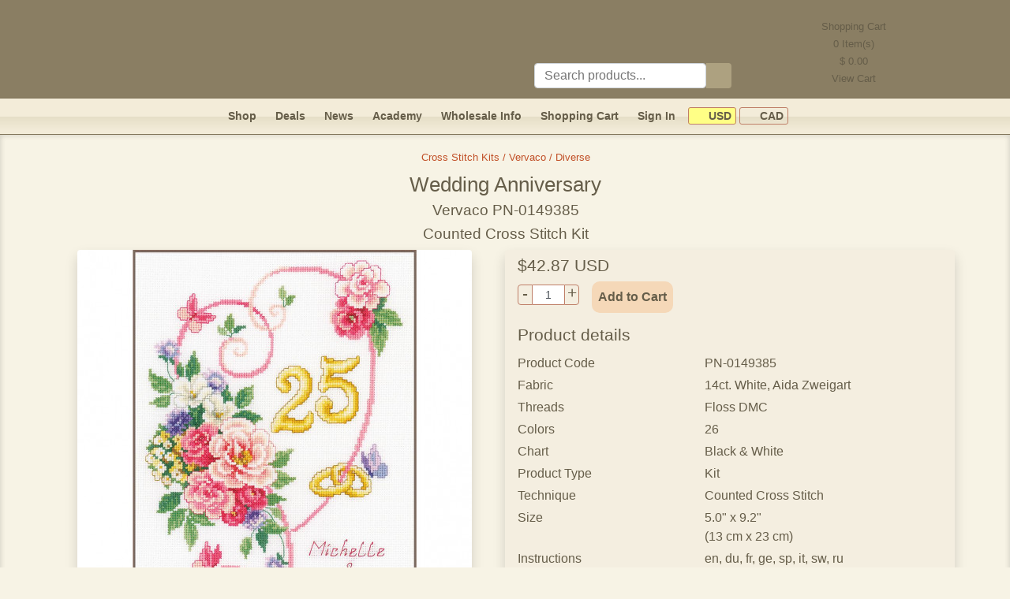

--- FILE ---
content_type: text/html; charset=UTF-8
request_url: https://www.gvellostitch.com/product/cross_stitch_kits/vervaco/diverse/wedding_anniversary.html
body_size: 12038
content:
<!DOCTYPE html>
<html lang="en-us">
<head>
<link rel="preconnect" href="https://static.gvellostitch.com"/>
<link rel="preconnect" href="https://matomo.gvellostitch.com"/>

<meta http-equiv="Content-Type" content="text/html; charset=UTF-8"/>
<title>Wedding Anniversary PN-0149385 by Vervaco</title>
<meta name="viewport" content="width=device-width,initial-scale=1.0">
<meta http-equiv="Content-Language" content="en-us"/>
<meta name="description" content="The “Wedding Anniversary” counted cross stitch kit from Vervaco contains fabric Aida Zweigart 14 (White) floss dmc (26 colors), a needle, a chart, and an instruction. Frame is not included. Finished work size is 5.0&quot; x 9.2&quot; (13 cm x 23 cm)."/>
<meta name="keywords" content="counted,cross,stitch,kit,vervaco,aida zweigart,wedding,special occasions,anniversary,wedding anniversary,pn-0149385"/>
<meta name="google-site-verification" content="l-xVdNAPND5s87lKS7s_lVXsKSyLMGoEwrxWUDI25fI" />
<meta name="seobility" content="ad1a4777a76489d5d6a6e03078937085">
<link rel="image_src" href="https://static.gvellostitch.com/products/00138/13877_b.jpg">
<link rel="apple-touch-icon" sizes="180x180" href="/_assets/apple-touch-icon.png">
<link rel="icon" type="image/png" sizes="32x32" href="/_assets/favicon-32x32.png">
<link rel="icon" type="image/png" sizes="16x16" href="/_assets/favicon-16x16.png">
<link rel="manifest" href="/_assets/site.webmanifest">
<link rel="mask-icon" href="/_assets/safari-pinned-tab.svg" color="#5bbad5">
<meta name="msapplication-TileColor" content="#f39e11">
<meta name="theme-color" content="#ffffff">

<style> :root{--font-family-sans-serif: -apple-system, BlinkMacSystemFont, "Segoe UI", Roboto, "Helvetica Neue", Arial, "Noto Sans", sans-serif, "Apple Color Emoji", "Segoe UI Emoji", "Segoe UI Symbol", "Noto Color Emoji";--font-family-monospace: SFMono-Regular, Menlo, Monaco, Consolas, "Liberation Mono", "Courier New", monospace
}*,*::before,*::after{box-sizing:border-box}html{font-family:sans-serif;line-height:1.15;-webkit-text-size-adjust:100%;-webkit-tap-highlight-color:transparent}body{padding:0;margin:0;font-family:-apple-system,BlinkMacSystemFont,segoe ui,Roboto,helvetica neue,Arial,noto sans,sans-serif,apple color emoji,segoe ui emoji,segoe ui symbol,noto color emoji;font-size:1rem;font-weight:400;line-height:1.5;color:#655d49;text-align:left;background-color:#f7f3e5}hr{margin-top:1rem;margin-bottom:1rem;border:0;border-top:1px solid rgba(0,0,0,.1);box-sizing:content-box;height:0;overflow:visible}p,ol,ul,dl{margin-top:0;margin-bottom:1rem}img{vertical-align:middle;border-style:none}input,button{margin:0;font-family:inherit;font-size:inherit;line-height:inherit}.container,.container-fluid{max-width:1170px!important;width:100%;padding-right:15px;padding-left:15px;margin-right:auto;margin-left:auto}@media(min-width:576px){.container{max-width:540px}}@media(min-width:768px){.container{max-width:720px}}@media(min-width:992px){.container{max-width:960px}}.row{display:flex;flex-wrap:wrap;margin-right:-15px;margin-left:-15px}.col-lg-6,.col-md-8,.col-md-6,.col-sm-4,.col,.col-12,.col-7,.col-5,.col-4,.col-3{position:relative;width:100%;padding-right:15px;padding-left:15px}.col{flex-basis:0;flex-grow:1;max-width:100%}.col-3{flex:0 0 25%;max-width:25%}.col-4{flex:0 0 33.333%;max-width:33.333%}.col-5{flex:0 0 41.667%;max-width:41.667%}.col-7{flex:0 0 58.333%;max-width:58.333%}.col-12{flex:0 0 100%;max-width:100%}@media(min-width:576px){.col-sm-4{flex:0 0 33.333%;max-width:33.333%}.col-sm-5{flex:0 0 41.666%;max-width:41.666%}.col-sm-6{flex:0 0 50%;max-width:50%}.col-sm-7{flex:0 0 58.333%;max-width:58.333%}.col-sm-12{flex:0 0 100%;max-width:100%}}@media(min-width:768px){.col-md-6{flex:0 0 50%;max-width:50%}.col-md-8{flex:0 0 66.667%;max-width:66.667%}.offset-md-2{margin-left:16.667%}}@media(min-width:992px){.col-lg-6{flex:0 0 50%;max-width:50%}.offset-lg-3{margin-left:25%}}.collapse:not(.show){display:none}.nav{display:flex;flex-wrap:wrap;padding-left:0;margin-bottom:0;list-style:none}.navbar{position:relative;display:flex;flex-wrap:wrap;align-items:center;justify-content:space-between;padding:.5rem 1rem;background:#f3ecd9;border-bottom:1px solid #7f7358;background:linear-gradient(180deg,rgba(243,236,217,1) 50%,rgba(230,223,199,1) 52%,rgba(242,235,216,1) 89%);height:46px;font-weight:700;font-size:.9rem}.navbar a{color:#655d49}.navbar-collapse{flex-basis:100%;flex-grow:1;align-items:center}.navbar-toggler{padding:.25rem .75rem;line-height:1;background-color:transparent;border:1px solid transparent;border-radius:.25rem;font-size:1rem}.navbar-toggler:hover,.navbar-toggler:focus{text-decoration:none}.navbar-toggler-icon{display:inline-block;width:1.5em;height:1.5em;vertical-align:middle;content:"";background:no-repeat 50%;background-size:100% 100%;background-image:url([data-uri])}@media(min-width:768px){.navbar-expand-md{flex-flow:row nowrap;justify-content:flex-start}.navbar-expand-md .navbar-collapse{display:flex!important;flex-basis:auto}.navbar-expand-md .navbar-toggler{display:none}}.navbar-toggler{cursor:pointer;border-color:rgba(0,0,0,.1)}.border{border:1px solid #dee2e6!important}.rounded{border-radius:.25rem!important}.d-none{display:none!important}.d-inline-block{display:inline-block!important}.d-block{display:block!important}@media(min-width:768px){.d-md-none{display:none!important}.d-md-block{display:block!important}}.float-left{float:left!important}.float-right{float:right!important}.shadow{box-shadow:0 .5rem 1rem rgba(0,0,0,.15)!important}.w-100{width:100%!important}.w-auto{width:auto!important}.h-auto{height:auto!important}.m-0{margin:0!important}.mt-0,.my-0{margin-top:0!important}.mr-0,.mx-0{margin-right:0!important}.mb-0,.my-0{margin-bottom:0!important}.ml-0,.mx-0{margin-left:0!important}.m-1{margin:.25rem!important}.mt-1,.my-1{margin-top:.25rem!important}.mr-1,.mx-1{margin-right:.25rem!important}.mb-1,.my-1{margin-bottom:.25rem!important}.ml-1,.mx-1{margin-left:.25rem!important}.m-2{margin:.5rem!important}.mt-2,.my-2{margin-top:.5rem!important}.mr-2,.mx-2{margin-right:.5rem!important}.mb-2,.my-2{margin-bottom:.5rem!important}.ml-2,.mx-2{margin-left:.5rem!important}.m-3{margin:1rem!important}.mt-3,.my-3{margin-top:1rem!important}.mr-3,.mx-3{margin-right:1rem!important}.mb-3,.my-3{margin-bottom:1rem!important}.ml-3,.mx-3{margin-left:1rem!important}.m-4{margin:1.5rem!important}.mt-4,.my-4{margin-top:1.5rem!important}.mr-4,.mx-4{margin-right:1.5rem!important}.mb-4,.my-4{margin-bottom:1.5rem!important}.ml-4,.mx-4{margin-left:1.5rem!important}.m-5{margin:3rem!important}.mt-5,.my-5{margin-top:3rem!important}.mr-5,.mx-5{margin-right:3rem!important}.mb-5,.my-5{margin-bottom:3rem!important}.ml-5,.mx-5{margin-left:3rem!important}.p-0{padding:0!important}.pt-0,.py-0{padding-top:0!important}.pr-0,.px-0{padding-right:0!important}.pb-0,.py-0{padding-bottom:0!important}.pl-0,.px-0{padding-left:0!important}.p-1{padding:.25rem!important}.pt-1,.py-1{padding-top:.25rem!important}.pr-1,.px-1{padding-right:.25rem!important}.pb-1,.py-1{padding-bottom:.25rem!important}.pl-1,.px-1{padding-left:.25rem!important}.p-2{padding:.5rem!important}.pt-2,.py-2{padding-top:.5rem!important}.pr-2,.px-2{padding-right:.5rem!important}.pb-2,.py-2{padding-bottom:.5rem!important}.pl-2,.px-2{padding-left:.5rem!important}.p-3{padding:1rem!important}.pt-3,.py-3{padding-top:1rem!important}.pr-3,.px-3{padding-right:1rem!important}.pb-3,.py-3{padding-bottom:1rem!important}.pl-3,.px-3{padding-left:1rem!important}.p-4{padding:1.5rem!important}.pt-4,.py-4{padding-top:1.5rem!important}.pr-4,.px-4{padding-right:1.5rem!important}.pb-4,.py-4{padding-bottom:1.5rem!important}.pl-4,.px-4{padding-left:1.5rem!important}.p-5{padding:3rem!important}.pt-5,.py-5{padding-top:3rem!important}.pr-5,.px-5{padding-right:3rem!important}.pb-5,.py-5{padding-bottom:3rem!important}.pl-5,.px-5{padding-left:3rem!important}.m-auto{margin:auto!important}.mt-auto,.my-auto{margin-top:auto!important}.mr-auto,.mx-auto{margin-right:auto!important}.mb-auto,.my-auto{margin-bottom:auto!important}.ml-auto,.mx-auto{margin-left:auto!important}@media(min-width:768px){.ml-md-0,.mx-md-0{margin-left:0!important}.mr-md-2{margin-right:.5rem!important}.mr-md-3{margin-right:1rem!important}.mt-md-5{margin-top:3rem!important}.pl-md-0{padding-left:0!important}.pt-md-2{padding-top:.5rem!important}}.d-flex{display:flex!important}.btn{display:inline-block;font-weight:400;text-align:center;vertical-align:middle;user-select:none;background-color:transparent;border:1px solid transparent;padding:.375rem .75rem;font-size:1rem;line-height:1.5;border-radius:.25rem;transition:color .15s ease-in-out,background-color .15s ease-in-out,border-color .15s ease-in-out,box-shadow .15s ease-in-out}.btn:hover{color:#fff;text-decoration:none}.btn-dark{color:#fff;background-color:#343a40;border-color:#343a40}.btn-dark:hover{background-color:#23272b;border-color:#1d2124}.btn-warning{color:#212529;background-color:#ffc107;border-color:#ffc107}.btn-warning:hover{background-color:#e0a800;border-color:#d39e00}h1,.h1{font-size:1.6rem}h2,.h2{font-size:1.4rem}h5,.h5{font-size:1.3rem}h6{font-size:1rem}h1,h2,h3,h4,h5,h6,.h2,.h3,.h4,.h5,.h6{margin-top:0;margin-bottom:.5rem;font-weight:500;line-height:1.2}.text-danger{color:#dc3545!important}.text-muted{color:#6c757d!important}.text-center{text-align:center!important}.text-left{text-align:left!important}.text-right{text-align:right!important}.text_black{color:#1b1e21}.deal_header{background-color:#f8e5d5}.font-weight-bold{font-weight:700!important}@media(min-width:576px){.text-sm-right{text-align:right!important}.text-sm-left{text-align:left!important}}.card-footer{padding:.75rem 1.25rem;background-color:rgba(0,0,0,.03);border-top:1px solid rgba(0,0,0,.125)}a{text-decoration:none;color:#c14f27}a:hover{color:#c14f27;text-decoration:underline}h5 a,h5 a:hover{color:#c14f27}.active{color:#c14f27}header{border-bottom:1px solid #7f7358}@media only screen and (max-width:768px){.navbar{z-index:1041}.navbar-collapse{background:#efe7ce;border-color:#cbba95;border-radius:10px}header{height:85px;background:#8a7e63 url(/_assets/body_bg.png)}#top_bar{padding-left:0!important}.site_logo{height:84px}.logo_1{background:url(/_assets/logo1_small.png) no-repeat}.logo_2{background:url(/_assets/logo2_small.png) no-repeat}.logo_3{background:url(/_assets/logo3_small.png) no-repeat}.logo_4{background:url(/_assets/logo4_small.png) no-repeat}}@media only screen and (min-width:768px){header{height:125px;background:#8a7e63 url(/_assets/body_bg.png)}.site_logo{height:125px}.logo_1{background:url(/_assets/logo1.png) no-repeat}.logo_2{background:url(/_assets/logo2.png) no-repeat}.logo_3{background:url(/_assets/logo3.png) no-repeat}.logo_4{background:url(/_assets/logo4.png) no-repeat}.s_cart{cursor:pointer;width:221px;height:125px;background-position:100% -1px}.s_cart_e_1{background:url(/_assets/cart_empty1.png) no-repeat}.s_cart_e_2{background:url(/_assets/cart_empty2.png) no-repeat}.s_cart_e_3{background:url(/_assets/cart_empty3.png) no-repeat}.s_cart_e_4{background:url(/_assets/cart_empty4.png) no-repeat}.s_cart_f_1{background:url(/_assets/cart1.png) no-repeat}.s_cart_f_2{background:url(/_assets/cart2.png) no-repeat}.s_cart_f_3{background:url(/_assets/cart3.png) no-repeat}.s_cart_f_4{background:url(/_assets/cart4.png) no-repeat}}div.separator{margin:10px 0;height:1px;background:linear-gradient(90deg,#F7F3E5 0%,#c14f27 5%,#c14f27 50%,#F7F3E5 100%)}main{box-shadow:inset 0 0 6px 1px rgba(0,0,0,.15)}.currency_off{padding:.15rem .3rem;border-radius:3px;border:1px solid #bf7f68;color:#655d49;font-size:.9rem;cursor:pointer}.currency_on{background-color:#ffff86;padding:.15rem .3rem;border-radius:3px;border:1px solid #bf7f68;color:#655d49;font-size:.9rem;cursor:pointer}.site-footer{border-top:1px solid #655d49;line-height:1.8rem}.icon{background:url(/_assets/icons_all3.png) no-repeat}.icon_search{width:32px;height:32px;background:url(/_assets/icons_all3.png) no-repeat -217px 0}.heart_off{width:21px;height:20px;background:url(/_assets/icons_all3.png) no-repeat -288px -26px}.heart_on{width:21px;height:20px;background:url(/_assets/icons_all3.png) no-repeat -267px -26px}.icon_flag{display:inline-block;width:16px;height:11px}.cad{background-position:-249px -11px}.usd{background-position:-249px 0}.icon_pinterest{display:inline-block;width:64px;height:64px;background-position:-64px 0}.icon_facebook{display:inline-block;width:64px;height:64px;background-position:0 0}.icon_instagram {display: inline-block;width: 64px;height: 64px;background-position: left -128px top 0;}.icon_pin_it{display:inline-block;width:45px;height:26px;background-position:-265px 0}.icon_payments{display:inline-block;width:310px;height:48px;background-position:0 -65px}.cart_qty{display:inline-block;position:relative;top:-14px;padding:0 5px;border-radius:7px;background:#e57800;color:#fff;font-size:11px;line-height:14px}#cart_qty_small{left:-10px}#cart_qty_big{left:-5px}.product_card{width:290px;height:380px;box-shadow:0 5px 11px 0 rgba(0,0,0,.15);background-color:#ffffed}.product_card_small{width:200px;height:280px;box-shadow:0 5px 11px 0 rgba(0,0,0,.15);background-color:#ffffed}.card img{max-height:220px;max-width:270px}.card-title{margin-bottom:.1rem!important}.card-body{flex:1 1 auto;padding:.3rem!important}.wrapper{align-items:stretch;display:flex;overflow:hidden;width:100%;position:relative}@media(max-width:970px){.sidebar{margin-left:-270px}.sidebar.toggled{margin-left:0}}@media(min-width:970px){.sidebar{margin-left:0}.sidebar-toggle-hide,.sidebar-toggle-container{display:none}}.sidebar{min-width:260px;max-width:260px;transition:margin-left .3s ease-in-out,left .3s ease-in-out,margin-right .3s ease-in-out,right .3s ease-in-out;background:0 0;border-right:0;z-index:1}@media(max-width:970px){.main{overflow-y:hidden;width:100vw;min-width:100vw;padding-left:1rem!important;padding-right:1rem!important}}.main{width:100%;min-height:60vh;transition:margin-left .3s ease-in-out,left .3s ease-in-out,margin-right .3s ease-in-out,right .3s ease-in-out}@media(max-width:970px){.main{min-width:100vw}}#body_left{width:260px!important;padding-top:.5rem;border-right:1px solid #d4cb9d;border-top:1px solid #d4cb9d;border-bottom:1px solid #d4cb9d;border-radius:5px;background:#f7f3e5;background:linear-gradient(90deg,rgba(247,243,229,1) 2%,rgba(235,227,204,1) 6%,rgba(233,224,199,1) 9%,rgba(244,238,224,1) 18%)}.left_menu_item{border:1px solid #d4cb9d;border-radius:2px;margin-left:4px;margin-right:4px;background:linear-gradient(#F8DDC3,#FCF5E9);font-weight:700;height:22px;line-height:12px;margin-bottom:10px}.left_menu_item a::before{content:"";display:inline-block;width:22px;height:22px;background:url(/_assets/bfly.png) no-repeat;position:relative;left:-10px;top:0}.left_menu_item a{position:relative;top:-7px}#body_left a{color:#655d49}#body_left a.active{color:#c14f27}#body_left a.catalog {display:inline-block;margin-bottom: 0.15rem;}#body_left div.catalog {cursor:pointer;margin-bottom: 0.15rem;}.pagination-link{display:inline-block;margin:.2rem;font-size:1.1rem;width:1.6rem}.pagination-link.active{font-weight:700}.update_inputs{padding:.1rem .2rem;font-size:.9rem;height:1.5rem;border-color:#bf7f68}.number{height:1.6rem}.number div{margin:0;cursor:pointer;font-size:1.3rem;line-height:1.3rem;width:1.2rem;padding:0;border:1px solid #bf7f68;height:1.6rem;display:inline-block;vertical-align:middle;text-align:center}.minus{border-top-left-radius:4px;border-bottom-left-radius:4px}.plus{border-top-right-radius:4px;border-bottom-right-radius:4px}.number input{width:2.5rem;text-align:center;color:#495057;border-top:1px solid #bf7f68;border-bottom:1px solid #bf7f68;border-left:0;border-right:0;display:inline-block;vertical-align:middle;height:1.6rem}.search_group{height:32px}.search_group .icon{margin:0;display:inline-block;cursor:pointer;border-top-right-radius:4px;border-bottom-right-radius:4px;width:32px;height:32px;vertical-align:middle}.simple_field{padding:.375rem .75rem;font-size:1rem;font-weight:400;line-height:1.5;color:#495057;background-color:#fff;background-clip:padding-box;border:1px solid #ced4da;border-radius:.25rem;display:inline-block;width:75%;height:32px;margin:0;text-align:left;vertical-align:middle}#search_field:focus{color:#495057;background-color:#fff;border-color:#80bdff;outline:0;box-shadow:0 0 0 .2rem rgba(0,123,255,.25)}.add_to_cart_button{border-radius:10px;background-color:#f5d8b8;color:#655d49;font-weight:700;cursor:pointer}.add_to_cart_button:hover{color:#212529}#sorting_options{height:calc(1.5em + 0.5rem + 2px);padding:.375rem .75rem;font-size:1rem;font-weight:400;line-height:1.5;color:#495057;background-color:#fff;background-clip:padding-box;border:1px solid #ced4da;border-radius:.25rem}</style>
        <!-- Pinterest Tag -->
    <script>
        !function(e){if(!window.pintrk){window.pintrk = function () {
            window.pintrk.queue.push(Array.prototype.slice.call(arguments))};var
            n=window.pintrk;n.queue=[],n.version="3.0";var
            t=document.createElement("script");t.async=!0,t.src=e;var
            r=document.getElementsByTagName("script")[0];
            r.parentNode.insertBefore(t,r)}}("https://s.pinimg.com/ct/core.js");
        pintrk('load', '2612567488525');
        pintrk('page');
    </script>
    <!-- end Pinterest Tag -->
        </head>
<body>
<header>
<div id="top_bar" class="container-fluid text-left">
<a id="top"></a>
<div class="site_logo logo_4" style="display: flex;flex-direction: row;justify-content:space-around">
<div onclick="location.href='/'" style="height: 100%;flex-grow: 100; cursor: pointer; margin-right: 5rem;"></div>
<div class="mt-3 mt-md-5 mr-md-3 pt-md-2" style="min-width: 200px;width: 25% !important;flex-grow: 1;">
<div class="search_group mt-4">
<input type="text" id="search_field" class="simple_field" placeholder="Search products..."/><div class="icon icon_search" style="background-color: #ada180" id="search_button" onclick="runSearch();"></div>
</div>
</div>
<div id="site_header_right" style="flex-grow: 1;" class="d-none d-md-block s_cart s_cart_e_4" onclick="location.href='/cart.html'">
<div style="text-align: center; line-height: 22px; margin: 23px 30px 0 0; font-size: 0.8rem;">
Shopping Cart<br/>
<span id="cart_qty_top">0</span> Item(s)<br/>
$ <span id="cart_sum_top">0.00</span><br/>
View Cart<br/>
</div>
</div>
</div>
</div>
</header>

<nav class="navbar navbar-expand-md px-1" id="main_menu" style="position: sticky;top: 0; z-index: 1071;">
<button class="navbar-toggler" id="navbar-toggler" type="button" data-menu="0" onclick="toggleMenu(this);">
<span class="navbar-toggler-icon" id="navbar-toggler-icon"></span>
</button>
<div class="d-md-none">
<div class="py-2 px-2 mr-md-2 float-right"><a class="signin_menu_link" href="/signin.html"><span class="signin_menu_text">Sign In</span></a></div>
<div class="py-2 px-2 mr-md-2 float-right"><a href="/cart.html">Shopping Cart<span class="cart_qty d-none"
id="cart_qty_small">0</span></a></div>
</div>
<div class="collapse navbar-collapse" id="navbar" style="justify-content: center;">
<div class="nav-item py-2 px-2 mr-md-2 mx-lg-3"><a href="/catalog.html">Shop</a></div>
<div class="nav-item py-2 px-2 mr-md-2 mx-lg-3"><a href="/deals.html">Deals</a></div>
<div class="nav-item py-2 px-2 mr-md-2 mx-lg-3"><a href="/news.html">News</a></div>
<div class="nav-item py-2 px-2 mr-md-2 mx-lg-3"><a href="/academy.html">Academy</a></div>
<div class="nav-item py-2 px-2 mr-md-2 mx-lg-3"><a href="/info/wholesale.html">Wholesale Info</a></div>
<div class="nav-item py-2 px-2 mr-md-2"><a href="/cart.html">Shopping Cart<span class="cart_qty d-none"
id="cart_qty_big">0</span></a></div>
<div class="nav-item py-2 px-2 mr-md-2"><a class="signin_menu_link" href="/signin.html"><span class="signin_menu_text">Sign In</span></a></div>
<div class="nav-item py-2 px-0 ml-md-0 mx-lg-2">
<span class="currency_on" onclick="switchCurrency('u');"><span class="icon icon_flag usd"></span>&nbsp;USD</span>
<span class="currency_off" onclick="switchCurrency('c');"><span class="icon icon_flag cad"></span>&nbsp;CAD</span>
</div>
</div>
</nav>

<main id="main" class="w-100 pb-5 pt-3">
    <script type="application/ld+json">
        {
            "@context": "http://schema.org/",
            "@type": "Product",
            "name": "Wedding Anniversary",
    "url": "https://www.gvellostitch.com/product/cross-stitch-kits/vervaco/diverse/wedding-anniversary.html",
    "image": [
        "https://static.gvellostitch.com/products/00138/13877_b.jpg"
    ],
    "sku": "PN-0149385",
    "description": "<p>Counted Cross Stitch Kit with Chart, Embroidery Fabric: 100% cotton, Yarn: 100% cotton DMC, Aida 5,4 stitches/cm - 14 count, Yarn organizer, Instruction in eight languages, Large-square charted design, Needle, Frontsheet picture, With alphabet, ca. 23 x 32 cm / 9.2&quot; x 12.8&quot;, Age category: from 18 years, Stitches: cross stitch, back stitch, Number of colours: 26, Difficulty: Easy.</p>",
    "mpn": "PN-0149385",
    "brand": {
        "@type": "Brand",
        "name": "Vervaco"
    },
    "manufacturer" : "Vervaco",
    "offers": {
        "@type": "Offer",
        "url": "https://www.gvellostitch.com/product/cross-stitch-kits/vervaco/diverse/wedding-anniversary.html",
        "priceCurrency": "USD",
        "price": "42.87",
        "priceValidUntil": "2026-03-31",
        "itemCondition": "http://schema.org/NewCondition",
        "availability": "http://schema.org/InStock",
        "seller": {
            "@type": "Organization",
            "name": "Gvello Stitch"
        }
    }
}

    </script>
<div id="photoPopup"
     onclick="this.style.display='none';"
     style="display: none; position: fixed; z-index: 2000; left: 0; top: 0; width: 100%; height: 100%; overflow: auto; background-color: rgba(0, 0, 0, 0.5);">
    <div style="display:table; left:0;top:0; width:100%;height:100%;">
        <div style="display:table-cell; vertical-align:middle;text-align: center;">
            <div id="photoPopupImg" style="display:inline-block; background-color:#F7F3E5; padding:10px; border:1px solid #888;"></div>
        </div>
    </div>
</div>
<div class="container-fluid">
    <div class="row">
        <div class="col pl-3 text-center">
            <small class="mb-1"><a href="/catalog/cross-stitch-kits/vervaco/diverse.html">Cross Stitch Kits / Vervaco / Diverse</a></small>
                            <h1 class="mt-2">Wedding Anniversary <span style="font-size: 1.2rem;"><br/>Vervaco PN-0149385<br/>Counted Cross Stitch Kit</span>
                </h1>
                    </div>
    </div>
    <div class="row">
        <div class="col-12 col-md-6">
            <div class="col text-center">
                <img class="w-100 h-auto rounded shadow"
                     style="cursor:pointer; max-width: 500px;"
                     src="https://static.gvellostitch.com/products/00138/13877_n.jpg"
                     alt="Wedding Anniversary by Vervaco - PN-0149385"
                     width="500" height="500"
                     onclick="openPhotoPopup('00138','13877', 700, 700);"
                />
                <div class="text-center mt-1 mx-3 rounded" style="background-color: #F4EEE0; border-color: #D4CB9D;">
                                            <img class="m-2 border-dark border" style="cursor:pointer;"
                             src="https://static.gvellostitch.com/products/00138/13878_m.jpg" width="60"
                             height="60"
                             alt=""
                             onclick="openPhotoPopup('00138','13878', 700, 700);"
                        />
                                            <img class="m-2 border-dark border" style="cursor:pointer;"
                             src="https://static.gvellostitch.com/products/00138/13879_m.jpg" width="60"
                             height="60"
                             alt=""
                             onclick="openPhotoPopup('00138','13879', 700, 700);"
                        />
                                            <img class="m-2 border-dark border" style="cursor:pointer;"
                             src="https://static.gvellostitch.com/products/00138/13880_m.jpg" width="60"
                             height="60"
                             alt=""
                             onclick="openPhotoPopup('00138','13880', 700, 700);"
                        />
                                    </div>
                <a target="_blank" data-pin-do="buttonPin" data-pin-count="beside" data-pin-tall="true"
                   href="https://www.pinterest.com/pin/create/button/?url=https%3A%2F%2Fwww.gvellostitch.com%2Fproduct%2Fcross-stitch-kits%2Fvervaco%2Fdiverse%2Fwedding-anniversary.html&media=https%3A%2F%2Fstatic.gvellostitch.com%2Fproducts%2F00138%2F13877_b.jpg&description=Wedding+Anniversary+PN-0149385+by+Vervaco">
                    <div class="icon icon_pin_it"></div>
                </a>
            </div>
        </div>
        <div class="col-12 col-md-6 pl-md-0">
            <div class="container py-2 px-3 rounded shadow" style="background-color: #F4EEE0; border-color: #D4CB9D;">

                <div class="row">
                    <div class="col">
                        <div class="" style="background-color: #F4EEE0; border-color: #D4CB9D;">
                            
                                                                                                                            <div class="h5">$42.87 USD</div>
                                                                                                    <div class="number mr-3 mt-1 float-left">
                                        <div class="minus" onclick="numberMinus(this);">-</div><input type="text"
                                               class="update_inputs"
                                               id="product_count_19189"
                                               name="products_count[19189]"
                                               size="2"
                                               value="1"/><div class="plus" onclick="numberPlus(this);">+</div>
                                    </div>
                                    <div class="d-inline-block py-2 px-2 add_to_cart_button" onclick="addToCart(19189);return false;">Add to Cart
                                    </div>
                                                                                    </div>
                    </div>
                </div>

                <div class="row mt-3 mb-1">
                    <div class="col h5">
                        Product details
                    </div>
                </div>
                <div class="row mb-1">
                    <div class="col-5">Product Code</div>
                    <div class="col-7">PN-0149385</div>
                </div>
                                                                    <div class="row mb-1">
                        <div class="col-5">Fabric</div>
                        <div class="col-7">14ct.  White, Aida Zweigart</div>
                    </div>
                                                    <div class="row mb-1">
                        <div class="col-5">Threads</div>
                        <div class="col-7">Floss DMC</div>
                    </div>
                                                    <div class="row mb-1">
                        <div class="col-5">Colors</div>
                        <div class="col-7">26</div>
                    </div>
                                                    <div class="row mb-1">
                        <div class="col-5">Chart</div>
                        <div class="col-7">Black &amp; White</div>
                    </div>
                                                    <div class="row mb-1">
                        <div class="col-5">Product Type</div>
                        <div class="col-7">Kit</div>
                    </div>
                                                    <div class="row mb-1">
                        <div class="col-5">Technique</div>
                        <div class="col-7">Counted Cross Stitch</div>
                    </div>
                                                    <div class="row mb-1">
                        <div class="col-5">Size</div>
                        <div class="col-7">5.0" x 9.2"<br/> (13 cm x 23 cm)</div>
                    </div>
                                                    <div class="row mb-1">
                        <div class="col-5">Instructions</div>
                        <div class="col-7">en, du, fr, ge, sp, it, sw, ru</div>
                    </div>
                                                    <div class="row mb-1">
                        <div class="col-5">UPC/EAN</div>
                        <div class="col-7">5400946033721</div>
                    </div>
                                                    <div class="row mb-1">
                        <div class="col-5">Reference #</div>
                        <div class="col-7">GSVPN0149385</div>
                    </div>
                                <div class="row mb-1">
                    <div class="col">
                        <hr>
                        <div class="h5">Product description</div>
                        <p><p>Counted Cross Stitch Kit with Chart, Embroidery Fabric: 100% cotton, Yarn: 100% cotton DMC, Aida 5,4 stitches/cm - 14 count, Yarn organizer, Instruction in eight languages, Large-square charted design, Needle, Frontsheet picture, With alphabet, ca. 23 x 32 cm / 9.2&quot; x 12.8&quot;, Age category: from 18 years, Stitches: cross stitch, back stitch, Number of colours: 26, Difficulty: Easy.</p></p>
                                                    <hr>
                            <small>Related cross stitch patterns:<br/> <a class="active" href="/search/?sim=Wedding"> Wedding </a> - <a class="active" href="/search/?sim=Special+Occasions"> Special Occasions </a> - <a class="active" href="/search/?sim=Anniversary"> Anniversary </a></small>
                                            </div>
                </div>
            </div>
        </div>
    </div>
</div>
<div class="container">
        <div class="row mt-3">
        <div class="col text-center">
            <div class="separator"></div>
            <small class="mb-1"><a href="/catalog/cross-stitch-kits/vervaco/diverse.html">Cross Stitch Kits / Vervaco / Diverse</a></small>
        </div>
    </div>
</div>
    <!-- Pinterest Tag -->
    <script>
        pintrk('track', 'pagevisit', {product_id: 'GSVPN0149385'});
    </script>
    <img height="1" width="1" style="display:none;" alt="" src="https://ct.pinterest.com/v3/?tid=2612567488525&event=pagevisit&noscript=1"/>
    <!-- end Pinterest Tag -->

</main>

<footer class="site-footer" role="contentinfo">
<div class="container-fluid pt-4 text-center">
<div class="row pb-3">
<div class="col text-center" id="subscription_form">
Enter your email address to receive Gvello Stitch email marketing messages, including newsletters, amazing deals and more.<br/>
<input type="text" id="subscribe" placeholder="E-mail address" class="simple_field" style="max-width: 250px;"/>
<button class="btn py-0 mb-0 add_to_cart_button" onclick="subscribeCustomer();return false;">Subscribe and get 10% off</button><br/>
You can unsubscribe by clicking the unsubscribe link in any email.
<hr/>
</div>
</div>


<div class="row">
<div class="col-sm-4">
<div class="font-weight-bold">Customer Service</div>
<div><a class="active" href="/contact-us.html">Contact Us</a></div>
<div><a class="active" href="/info/privacy.html">Privacy Policy</a></div>
<div><a class="active" href="/info/shipping.html">Shipping Policy</a></div>
<div><a class="active" href="/info/returns.html">Refunds & Returns</a></div>
</div>
<div class="col-sm-4">
<div class="font-weight-bold">Information</div>
<div><a class="active" href="/info/about-us.html">About Us</a></div>
<div><a class="active" href="/testimonials.html">Testimonials</a></div>
<div><a class="active" href="/info/our-partners.html">Our Partners</a></div>
</div>
<div class="col-sm-4">
<div class="font-weight-bold">Social Media</div>
<a href="https://www.facebook.com/Gvellostitch.cross.stitch.kits" target="_blank"
title="Gvellostitch on Facebook"><span class="icon icon_facebook"></span></a>
<a href="https://www.pinterest.com/gvellostitch/" target="_blank"
title="Gvellostitch on Pinterest"><span class="icon icon_pinterest"></span></a>
<a href="https://www.instagram.com/gvellostitch/" target="_blank"
title="Gvellostitch on Instagram"><span class="icon icon_instagram"></span></a>	
</div>
</div>
<div class="row">
<div class="col text-center">
<hr>
We accept<br>
<span class="icon icon_payments"></span>
</div>
</div>
<div class="row pt-5">
<div class="col">
© 2010 - 2026 GvelloStitch. All Rights Reserved.
</div>
</div>
</div>
</footer>

<div
id="addToCartPopup"
onclick="hideAddToCartConfirmation();"
style="display: none; position: fixed; z-index: 2000; left: 0; top: 0; width: 100%; height: 100%; overflow: auto; background-color: rgba(0, 0, 0, 0.5);">
<div style="display:table; left:0;top:0; width:100%;height:100%;">
<div style="display:table-cell; vertical-align:middle;text-align: center;">
<div class="container">
<div class="row">
<div class="col col-md-8 offset-md-2 col-lg-6 offset-lg-3">
<div class="container p-3 rounded" style="background-color: #F4EEE0; border-color: #D4CB9D;">
<div class="row">
<div class="col-5">
<img id="added_product_img" alt="Product added to cart" src=""/>
</div>
<div class="col-7">
Successfully added to cart
<hr/>
<div id="added_product_name" class="font-weight-bold text-lg pb-3 active"></div>
</div>
</div>
<div class="row">
<div class="col text-right">
<a class="btn btn-dark" href="/cart.html">Go to Cart</a>
<button class="btn btn-warning" onclick="hideAddToCartConfirmation();">Continue Shopping</button>
</div>
</div>
</div>
</div>
</div>
</div>
</div>
</div>
</div>

<script>
const toggler = document.getElementById('navbar-toggler');
const navbar = document.getElementById('navbar');

function toggleMenu(el) {
const navbar = document.getElementById('navbar');
if (el.getAttribute('data-menu') === '0') {
el.setAttribute('data-menu', '1')
navbar.classList.add('show');
navbar.classList.add('d-block');
} else {
el.setAttribute('data-menu', '0')
navbar.classList.remove('show');
navbar.classList.remove('d-block');
}
}

document.addEventListener("click", function (event) {
if (event.target.id !== 'navbar-toggler-icon' && toggler.getAttribute('data-menu') === '1' && navbar.classList.contains('d-block')) {
toggler.setAttribute('data-menu', '0')
navbar.classList.remove('show');
navbar.classList.remove('d-block');
}
});

const search_field = document.getElementById('search_field');
search_field.addEventListener("keyup", checkSearch);

function runSearch() {
const search = document.getElementById('search_field');
window.location.replace(location.protocol + '//' + location.host + '/search.html?s=' + encodeURI(search.value));
}

function checkSearch(event) {
const keycode = (event.keyCode ? event.keyCode : event.which);
if (keycode === 13) {
runSearch();
}
}

function subscribeCustomer() {

let data = new FormData();
let email = document.getElementById('subscribe');
let form = document.getElementById('subscription_form');
data.append('email', email.value);

let request = new XMLHttpRequest();
request.open('POST', '/subscribe//_rajax', true);

request.onload = function () {
if (this.status >= 200 && this.status < 400) {
// Success!
let response = JSON.parse(this.response);
if (response.success === 1) {
form.innerHTML = 'Thank You! We promise not to bug you too often.<br/>Here\'s 10% off your first order.<br/>Simply enter the coupon code <b>' + response.code + '</b> on the shopping cart page.<hr/>';
} else if (response.present === 1) {
form.innerHTML = '<b>You are subscribed already.</b><hr/>';
} else {
alert("error 1");
}

} else {
alert("error 2");
}
};

request.onerror = function () {
alert("error 3");
};

request.send(data);
}


function openPhotoPopup(storage, id, w, h) {
const image_popup = document.getElementById('photoPopup');
const image = document.getElementById('photoPopupImg');
image.innerHTML = '<img src="https://static.gvellostitch.com/products/' + storage + '/' + id + '_b.jpg" alt=" by  - " width="' + w + '" height="' + h + '">';
image_popup.style.display = '';
}

function numberMinus(el) {
const input = el.offsetParent.querySelector('input');
let count = parseInt(input.value) - 1;
count = count < 1 ? 1 : count;
input.value = count.toString();
let event = new Event('change');
input.dispatchEvent(event);
return false;
}

function numberPlus(el) {
const input = el.offsetParent.querySelector('input');
let count = parseInt(input.value);
count++;
input.value = count.toString();
let event = new Event('change');
input.dispatchEvent(event);
return false;
}

function switchCurrency(c) {
let params = '';
if(location.search === ''){
params = "?set_curr=" + c;
} else {
params = location.search + "&set_curr=" + c;
}
window.location.replace(location.protocol + '//' + location.host + location.pathname + params);
}

function hideAddToCartConfirmation() {
const popup = document.getElementById('addToCartPopup');
popup.style.display = 'none';
}

function showAddToCartConfirmation(storage, id, name) {
const image = document.getElementById('added_product_img');
const product_name = document.getElementById('added_product_name');
const popup = document.getElementById('addToCartPopup');

image.src = 'https://static.gvellostitch.com/products/' + storage + '/' + id + '_t.jpg'

product_name.innerHTML = name;
window.setTimeout(hideAddToCartConfirmation, 5000);
popup.style.display = '';
}

function addToCart(product_id) {
let count;
const input = document.getElementById('product_count_' + product_id);
if (input === undefined || input == null) {
count = 1;
} else {
count = parseInt(input.value);
if (isNaN(count) || count < 0 || count > 100) {
count = 1;
}
}

let data = new FormData();
let name = 'products[' + product_id + ']';
data.append(name, count.toString());

let request = new XMLHttpRequest();
request.open('POST', '/cart/add_product/_eadd_product', true);

request.onload = function () {
if (this.status >= 200 && this.status < 400) {
// Success!
let response = JSON.parse(this.response);
if (response.success === 1) {

const cart_qty_big = document.getElementById('cart_qty_big');
const cart_qty_small = document.getElementById('cart_qty_small');
const cart_qty_top = document.getElementById('cart_qty_top');
const cart_sum_top = document.getElementById('cart_sum_top');

cart_qty_big.innerHTML = response.counter;
cart_qty_small.innerHTML = response.counter;
cart_qty_top.innerHTML = response.counter;
cart_sum_top.innerHTML = response.sum;
cart_qty_big.classList.remove('d-none');
cart_qty_small.classList.remove('d-none');

showAddToCartConfirmation(response.storage, response.photo_id, response.name);
pintrk('track', 'addtocart', {
value: response.price,
product_id: response.code_in,
order_quantity: 1,
currency: response.currency
});
} else {
alert("error");
}

} else {
alert("error");
}
};

request.onerror = function () {
alert("error");
};

request.send(data);
}

function addToWishlist(product_id) {
let request = new XMLHttpRequest();
request.open('GET', "/wishlist/add/" + product_id + "/_rajax", true);

request.onload = function () {
if (this.status >= 200 && this.status < 400) {
// Success!
let response = JSON.parse(this.response);
if (response.success === 1) {
const heart = document.getElementById('wp' + product_id);
heart.classList.remove('heart_off');
heart.classList.add('heart_on');
heart.setAttribute("onClick", "removeFromWishlist(" + product_id + ")");
} else {
alert("error");
}
} else {
alert("error");
}
};

request.onerror = function () {
alert("error");
};

request.send();
}

function removeFromWishlist(product_id) {
let request = new XMLHttpRequest();
request.open('GET', "/wishlist/remove/" + product_id + "/_rajax", true);

request.onload = function () {
if (this.status >= 200 && this.status < 400) {
// Success!
let response = JSON.parse(this.response);
if (response.success === 1) {
const heart = document.getElementById('wp' + product_id);
heart.classList.remove('heart_on');
heart.classList.add('heart_off');
heart.setAttribute("onClick", "addToWishlist(" + product_id + ")");
} else {
alert("error");
}
} else {
alert("error");
}
};

request.onerror = function () {
alert("error");
};

request.send();
}
</script>


<script type="text/javascript">
let _paq = window._paq = window._paq || [];
/* tracker methods like "setCustomDimension" should be called before "trackPageView" */
_paq.push(['trackPageView']);
_paq.push(['enableLinkTracking']);
(function () {
let u = "https://matomo.gvellostitch.com/";
_paq.push(['setTrackerUrl', u + 'matomo.php']);
_paq.push(['setSiteId', '1']);
let d = document, g = d.createElement('script'), s = d.getElementsByTagName('script')[0];
g.type = 'text/javascript';
g.async = true;
g.src = u + 'matomo.js';
s.parentNode.insertBefore(g, s);
})();
</script>
<!-- End Matomo Code -->
<!-- Start Pinterest Code -->
<noscript>
<img height="1" width="1" style="display:none;" alt="" src="https://ct.pinterest.com/v3/?event=init&tid=2612567488525&noscript=1" />
</noscript>
<!-- End Pinterest Code -->

</body>
</html>
